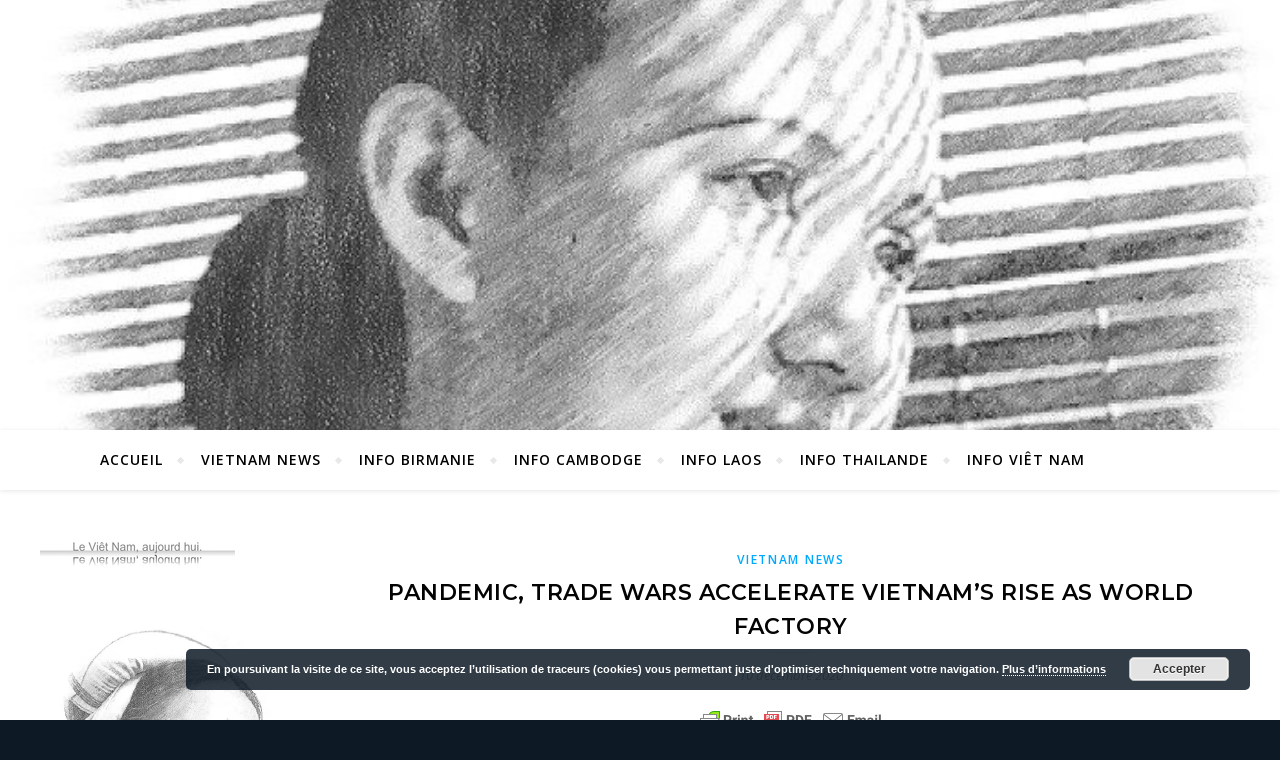

--- FILE ---
content_type: text/html; charset=UTF-8
request_url: https://vietnam-aujourdhui.info/2020/12/10/pandemic-trade-wars-accelerate-vietnams-rise-as-world-factory/
body_size: 18020
content:
<!DOCTYPE html>
<html lang="fr-FR">
<head>
	<meta charset="UTF-8">
	<meta name="viewport" content="width=device-width, initial-scale=1.0" />
	<link rel="profile" href="http://gmpg.org/xfn/11">

<title>Pandemic, trade wars accelerate Vietnam&rsquo;s rise as world factory &#8211; Le Viêt Nam, aujourd&#039;hui</title>
<meta name='robots' content='max-image-preview:large' />
	<style>img:is([sizes="auto" i], [sizes^="auto," i]) { contain-intrinsic-size: 3000px 1500px }</style>
	<link rel='dns-prefetch' href='//stats.wp.com' />
<link rel='dns-prefetch' href='//fonts.googleapis.com' />
<link rel='preconnect' href='//i0.wp.com' />
<link rel='preconnect' href='//c0.wp.com' />
<link rel="alternate" type="application/rss+xml" title="Le Viêt Nam, aujourd&#039;hui &raquo; Flux" href="https://vietnam-aujourdhui.info/feed/" />
<link rel="alternate" type="application/rss+xml" title="Le Viêt Nam, aujourd&#039;hui &raquo; Flux des commentaires" href="https://vietnam-aujourdhui.info/comments/feed/" />
<script type="text/javascript">
/* <![CDATA[ */
window._wpemojiSettings = {"baseUrl":"https:\/\/s.w.org\/images\/core\/emoji\/16.0.1\/72x72\/","ext":".png","svgUrl":"https:\/\/s.w.org\/images\/core\/emoji\/16.0.1\/svg\/","svgExt":".svg","source":{"concatemoji":"https:\/\/vietnam-aujourdhui.info\/wp-includes\/js\/wp-emoji-release.min.js?ver=6.8.3"}};
/*! This file is auto-generated */
!function(s,n){var o,i,e;function c(e){try{var t={supportTests:e,timestamp:(new Date).valueOf()};sessionStorage.setItem(o,JSON.stringify(t))}catch(e){}}function p(e,t,n){e.clearRect(0,0,e.canvas.width,e.canvas.height),e.fillText(t,0,0);var t=new Uint32Array(e.getImageData(0,0,e.canvas.width,e.canvas.height).data),a=(e.clearRect(0,0,e.canvas.width,e.canvas.height),e.fillText(n,0,0),new Uint32Array(e.getImageData(0,0,e.canvas.width,e.canvas.height).data));return t.every(function(e,t){return e===a[t]})}function u(e,t){e.clearRect(0,0,e.canvas.width,e.canvas.height),e.fillText(t,0,0);for(var n=e.getImageData(16,16,1,1),a=0;a<n.data.length;a++)if(0!==n.data[a])return!1;return!0}function f(e,t,n,a){switch(t){case"flag":return n(e,"\ud83c\udff3\ufe0f\u200d\u26a7\ufe0f","\ud83c\udff3\ufe0f\u200b\u26a7\ufe0f")?!1:!n(e,"\ud83c\udde8\ud83c\uddf6","\ud83c\udde8\u200b\ud83c\uddf6")&&!n(e,"\ud83c\udff4\udb40\udc67\udb40\udc62\udb40\udc65\udb40\udc6e\udb40\udc67\udb40\udc7f","\ud83c\udff4\u200b\udb40\udc67\u200b\udb40\udc62\u200b\udb40\udc65\u200b\udb40\udc6e\u200b\udb40\udc67\u200b\udb40\udc7f");case"emoji":return!a(e,"\ud83e\udedf")}return!1}function g(e,t,n,a){var r="undefined"!=typeof WorkerGlobalScope&&self instanceof WorkerGlobalScope?new OffscreenCanvas(300,150):s.createElement("canvas"),o=r.getContext("2d",{willReadFrequently:!0}),i=(o.textBaseline="top",o.font="600 32px Arial",{});return e.forEach(function(e){i[e]=t(o,e,n,a)}),i}function t(e){var t=s.createElement("script");t.src=e,t.defer=!0,s.head.appendChild(t)}"undefined"!=typeof Promise&&(o="wpEmojiSettingsSupports",i=["flag","emoji"],n.supports={everything:!0,everythingExceptFlag:!0},e=new Promise(function(e){s.addEventListener("DOMContentLoaded",e,{once:!0})}),new Promise(function(t){var n=function(){try{var e=JSON.parse(sessionStorage.getItem(o));if("object"==typeof e&&"number"==typeof e.timestamp&&(new Date).valueOf()<e.timestamp+604800&&"object"==typeof e.supportTests)return e.supportTests}catch(e){}return null}();if(!n){if("undefined"!=typeof Worker&&"undefined"!=typeof OffscreenCanvas&&"undefined"!=typeof URL&&URL.createObjectURL&&"undefined"!=typeof Blob)try{var e="postMessage("+g.toString()+"("+[JSON.stringify(i),f.toString(),p.toString(),u.toString()].join(",")+"));",a=new Blob([e],{type:"text/javascript"}),r=new Worker(URL.createObjectURL(a),{name:"wpTestEmojiSupports"});return void(r.onmessage=function(e){c(n=e.data),r.terminate(),t(n)})}catch(e){}c(n=g(i,f,p,u))}t(n)}).then(function(e){for(var t in e)n.supports[t]=e[t],n.supports.everything=n.supports.everything&&n.supports[t],"flag"!==t&&(n.supports.everythingExceptFlag=n.supports.everythingExceptFlag&&n.supports[t]);n.supports.everythingExceptFlag=n.supports.everythingExceptFlag&&!n.supports.flag,n.DOMReady=!1,n.readyCallback=function(){n.DOMReady=!0}}).then(function(){return e}).then(function(){var e;n.supports.everything||(n.readyCallback(),(e=n.source||{}).concatemoji?t(e.concatemoji):e.wpemoji&&e.twemoji&&(t(e.twemoji),t(e.wpemoji)))}))}((window,document),window._wpemojiSettings);
/* ]]> */
</script>
<style id='wp-emoji-styles-inline-css' type='text/css'>

	img.wp-smiley, img.emoji {
		display: inline !important;
		border: none !important;
		box-shadow: none !important;
		height: 1em !important;
		width: 1em !important;
		margin: 0 0.07em !important;
		vertical-align: -0.1em !important;
		background: none !important;
		padding: 0 !important;
	}
</style>
<link rel='stylesheet' id='wp-block-library-css' href='https://c0.wp.com/c/6.8.3/wp-includes/css/dist/block-library/style.min.css' type='text/css' media='all' />
<style id='classic-theme-styles-inline-css' type='text/css'>
/*! This file is auto-generated */
.wp-block-button__link{color:#fff;background-color:#32373c;border-radius:9999px;box-shadow:none;text-decoration:none;padding:calc(.667em + 2px) calc(1.333em + 2px);font-size:1.125em}.wp-block-file__button{background:#32373c;color:#fff;text-decoration:none}
</style>
<link rel='stylesheet' id='mediaelement-css' href='https://c0.wp.com/c/6.8.3/wp-includes/js/mediaelement/mediaelementplayer-legacy.min.css' type='text/css' media='all' />
<link rel='stylesheet' id='wp-mediaelement-css' href='https://c0.wp.com/c/6.8.3/wp-includes/js/mediaelement/wp-mediaelement.min.css' type='text/css' media='all' />
<style id='jetpack-sharing-buttons-style-inline-css' type='text/css'>
.jetpack-sharing-buttons__services-list{display:flex;flex-direction:row;flex-wrap:wrap;gap:0;list-style-type:none;margin:5px;padding:0}.jetpack-sharing-buttons__services-list.has-small-icon-size{font-size:12px}.jetpack-sharing-buttons__services-list.has-normal-icon-size{font-size:16px}.jetpack-sharing-buttons__services-list.has-large-icon-size{font-size:24px}.jetpack-sharing-buttons__services-list.has-huge-icon-size{font-size:36px}@media print{.jetpack-sharing-buttons__services-list{display:none!important}}.editor-styles-wrapper .wp-block-jetpack-sharing-buttons{gap:0;padding-inline-start:0}ul.jetpack-sharing-buttons__services-list.has-background{padding:1.25em 2.375em}
</style>
<style id='global-styles-inline-css' type='text/css'>
:root{--wp--preset--aspect-ratio--square: 1;--wp--preset--aspect-ratio--4-3: 4/3;--wp--preset--aspect-ratio--3-4: 3/4;--wp--preset--aspect-ratio--3-2: 3/2;--wp--preset--aspect-ratio--2-3: 2/3;--wp--preset--aspect-ratio--16-9: 16/9;--wp--preset--aspect-ratio--9-16: 9/16;--wp--preset--color--black: #000000;--wp--preset--color--cyan-bluish-gray: #abb8c3;--wp--preset--color--white: #ffffff;--wp--preset--color--pale-pink: #f78da7;--wp--preset--color--vivid-red: #cf2e2e;--wp--preset--color--luminous-vivid-orange: #ff6900;--wp--preset--color--luminous-vivid-amber: #fcb900;--wp--preset--color--light-green-cyan: #7bdcb5;--wp--preset--color--vivid-green-cyan: #00d084;--wp--preset--color--pale-cyan-blue: #8ed1fc;--wp--preset--color--vivid-cyan-blue: #0693e3;--wp--preset--color--vivid-purple: #9b51e0;--wp--preset--gradient--vivid-cyan-blue-to-vivid-purple: linear-gradient(135deg,rgba(6,147,227,1) 0%,rgb(155,81,224) 100%);--wp--preset--gradient--light-green-cyan-to-vivid-green-cyan: linear-gradient(135deg,rgb(122,220,180) 0%,rgb(0,208,130) 100%);--wp--preset--gradient--luminous-vivid-amber-to-luminous-vivid-orange: linear-gradient(135deg,rgba(252,185,0,1) 0%,rgba(255,105,0,1) 100%);--wp--preset--gradient--luminous-vivid-orange-to-vivid-red: linear-gradient(135deg,rgba(255,105,0,1) 0%,rgb(207,46,46) 100%);--wp--preset--gradient--very-light-gray-to-cyan-bluish-gray: linear-gradient(135deg,rgb(238,238,238) 0%,rgb(169,184,195) 100%);--wp--preset--gradient--cool-to-warm-spectrum: linear-gradient(135deg,rgb(74,234,220) 0%,rgb(151,120,209) 20%,rgb(207,42,186) 40%,rgb(238,44,130) 60%,rgb(251,105,98) 80%,rgb(254,248,76) 100%);--wp--preset--gradient--blush-light-purple: linear-gradient(135deg,rgb(255,206,236) 0%,rgb(152,150,240) 100%);--wp--preset--gradient--blush-bordeaux: linear-gradient(135deg,rgb(254,205,165) 0%,rgb(254,45,45) 50%,rgb(107,0,62) 100%);--wp--preset--gradient--luminous-dusk: linear-gradient(135deg,rgb(255,203,112) 0%,rgb(199,81,192) 50%,rgb(65,88,208) 100%);--wp--preset--gradient--pale-ocean: linear-gradient(135deg,rgb(255,245,203) 0%,rgb(182,227,212) 50%,rgb(51,167,181) 100%);--wp--preset--gradient--electric-grass: linear-gradient(135deg,rgb(202,248,128) 0%,rgb(113,206,126) 100%);--wp--preset--gradient--midnight: linear-gradient(135deg,rgb(2,3,129) 0%,rgb(40,116,252) 100%);--wp--preset--font-size--small: 13px;--wp--preset--font-size--medium: 20px;--wp--preset--font-size--large: 36px;--wp--preset--font-size--x-large: 42px;--wp--preset--spacing--20: 0.44rem;--wp--preset--spacing--30: 0.67rem;--wp--preset--spacing--40: 1rem;--wp--preset--spacing--50: 1.5rem;--wp--preset--spacing--60: 2.25rem;--wp--preset--spacing--70: 3.38rem;--wp--preset--spacing--80: 5.06rem;--wp--preset--shadow--natural: 6px 6px 9px rgba(0, 0, 0, 0.2);--wp--preset--shadow--deep: 12px 12px 50px rgba(0, 0, 0, 0.4);--wp--preset--shadow--sharp: 6px 6px 0px rgba(0, 0, 0, 0.2);--wp--preset--shadow--outlined: 6px 6px 0px -3px rgba(255, 255, 255, 1), 6px 6px rgba(0, 0, 0, 1);--wp--preset--shadow--crisp: 6px 6px 0px rgba(0, 0, 0, 1);}:where(.is-layout-flex){gap: 0.5em;}:where(.is-layout-grid){gap: 0.5em;}body .is-layout-flex{display: flex;}.is-layout-flex{flex-wrap: wrap;align-items: center;}.is-layout-flex > :is(*, div){margin: 0;}body .is-layout-grid{display: grid;}.is-layout-grid > :is(*, div){margin: 0;}:where(.wp-block-columns.is-layout-flex){gap: 2em;}:where(.wp-block-columns.is-layout-grid){gap: 2em;}:where(.wp-block-post-template.is-layout-flex){gap: 1.25em;}:where(.wp-block-post-template.is-layout-grid){gap: 1.25em;}.has-black-color{color: var(--wp--preset--color--black) !important;}.has-cyan-bluish-gray-color{color: var(--wp--preset--color--cyan-bluish-gray) !important;}.has-white-color{color: var(--wp--preset--color--white) !important;}.has-pale-pink-color{color: var(--wp--preset--color--pale-pink) !important;}.has-vivid-red-color{color: var(--wp--preset--color--vivid-red) !important;}.has-luminous-vivid-orange-color{color: var(--wp--preset--color--luminous-vivid-orange) !important;}.has-luminous-vivid-amber-color{color: var(--wp--preset--color--luminous-vivid-amber) !important;}.has-light-green-cyan-color{color: var(--wp--preset--color--light-green-cyan) !important;}.has-vivid-green-cyan-color{color: var(--wp--preset--color--vivid-green-cyan) !important;}.has-pale-cyan-blue-color{color: var(--wp--preset--color--pale-cyan-blue) !important;}.has-vivid-cyan-blue-color{color: var(--wp--preset--color--vivid-cyan-blue) !important;}.has-vivid-purple-color{color: var(--wp--preset--color--vivid-purple) !important;}.has-black-background-color{background-color: var(--wp--preset--color--black) !important;}.has-cyan-bluish-gray-background-color{background-color: var(--wp--preset--color--cyan-bluish-gray) !important;}.has-white-background-color{background-color: var(--wp--preset--color--white) !important;}.has-pale-pink-background-color{background-color: var(--wp--preset--color--pale-pink) !important;}.has-vivid-red-background-color{background-color: var(--wp--preset--color--vivid-red) !important;}.has-luminous-vivid-orange-background-color{background-color: var(--wp--preset--color--luminous-vivid-orange) !important;}.has-luminous-vivid-amber-background-color{background-color: var(--wp--preset--color--luminous-vivid-amber) !important;}.has-light-green-cyan-background-color{background-color: var(--wp--preset--color--light-green-cyan) !important;}.has-vivid-green-cyan-background-color{background-color: var(--wp--preset--color--vivid-green-cyan) !important;}.has-pale-cyan-blue-background-color{background-color: var(--wp--preset--color--pale-cyan-blue) !important;}.has-vivid-cyan-blue-background-color{background-color: var(--wp--preset--color--vivid-cyan-blue) !important;}.has-vivid-purple-background-color{background-color: var(--wp--preset--color--vivid-purple) !important;}.has-black-border-color{border-color: var(--wp--preset--color--black) !important;}.has-cyan-bluish-gray-border-color{border-color: var(--wp--preset--color--cyan-bluish-gray) !important;}.has-white-border-color{border-color: var(--wp--preset--color--white) !important;}.has-pale-pink-border-color{border-color: var(--wp--preset--color--pale-pink) !important;}.has-vivid-red-border-color{border-color: var(--wp--preset--color--vivid-red) !important;}.has-luminous-vivid-orange-border-color{border-color: var(--wp--preset--color--luminous-vivid-orange) !important;}.has-luminous-vivid-amber-border-color{border-color: var(--wp--preset--color--luminous-vivid-amber) !important;}.has-light-green-cyan-border-color{border-color: var(--wp--preset--color--light-green-cyan) !important;}.has-vivid-green-cyan-border-color{border-color: var(--wp--preset--color--vivid-green-cyan) !important;}.has-pale-cyan-blue-border-color{border-color: var(--wp--preset--color--pale-cyan-blue) !important;}.has-vivid-cyan-blue-border-color{border-color: var(--wp--preset--color--vivid-cyan-blue) !important;}.has-vivid-purple-border-color{border-color: var(--wp--preset--color--vivid-purple) !important;}.has-vivid-cyan-blue-to-vivid-purple-gradient-background{background: var(--wp--preset--gradient--vivid-cyan-blue-to-vivid-purple) !important;}.has-light-green-cyan-to-vivid-green-cyan-gradient-background{background: var(--wp--preset--gradient--light-green-cyan-to-vivid-green-cyan) !important;}.has-luminous-vivid-amber-to-luminous-vivid-orange-gradient-background{background: var(--wp--preset--gradient--luminous-vivid-amber-to-luminous-vivid-orange) !important;}.has-luminous-vivid-orange-to-vivid-red-gradient-background{background: var(--wp--preset--gradient--luminous-vivid-orange-to-vivid-red) !important;}.has-very-light-gray-to-cyan-bluish-gray-gradient-background{background: var(--wp--preset--gradient--very-light-gray-to-cyan-bluish-gray) !important;}.has-cool-to-warm-spectrum-gradient-background{background: var(--wp--preset--gradient--cool-to-warm-spectrum) !important;}.has-blush-light-purple-gradient-background{background: var(--wp--preset--gradient--blush-light-purple) !important;}.has-blush-bordeaux-gradient-background{background: var(--wp--preset--gradient--blush-bordeaux) !important;}.has-luminous-dusk-gradient-background{background: var(--wp--preset--gradient--luminous-dusk) !important;}.has-pale-ocean-gradient-background{background: var(--wp--preset--gradient--pale-ocean) !important;}.has-electric-grass-gradient-background{background: var(--wp--preset--gradient--electric-grass) !important;}.has-midnight-gradient-background{background: var(--wp--preset--gradient--midnight) !important;}.has-small-font-size{font-size: var(--wp--preset--font-size--small) !important;}.has-medium-font-size{font-size: var(--wp--preset--font-size--medium) !important;}.has-large-font-size{font-size: var(--wp--preset--font-size--large) !important;}.has-x-large-font-size{font-size: var(--wp--preset--font-size--x-large) !important;}
:where(.wp-block-post-template.is-layout-flex){gap: 1.25em;}:where(.wp-block-post-template.is-layout-grid){gap: 1.25em;}
:where(.wp-block-columns.is-layout-flex){gap: 2em;}:where(.wp-block-columns.is-layout-grid){gap: 2em;}
:root :where(.wp-block-pullquote){font-size: 1.5em;line-height: 1.6;}
</style>
<link rel='stylesheet' id='gallery-photo-gallery-css' href='https://vietnam-aujourdhui.info/wp-content/plugins/gallery-photo-gallery/public/css/gallery-photo-gallery-public.css?ver=6.4.9' type='text/css' media='all' />
<link rel='stylesheet' id='qrc-css-css' href='https://vietnam-aujourdhui.info/wp-content/plugins/qr-code-composer/public/css/qrc.css?ver=1764517838' type='text/css' media='all' />
<link rel='stylesheet' id='weather-atlas-public-css' href='https://vietnam-aujourdhui.info/wp-content/plugins/weather-atlas/public/css/weather-atlas-public.min.css?ver=3.0.4' type='text/css' media='all' />
<link rel='stylesheet' id='weather-icons-css' href='https://vietnam-aujourdhui.info/wp-content/plugins/weather-atlas/public/font/weather-icons/weather-icons.min.css?ver=3.0.4' type='text/css' media='all' />
<link rel='stylesheet' id='wpb-google-fonts-css' href='//fonts.googleapis.com/css?family=Open+Sans&#038;ver=6.8.3' type='text/css' media='all' />
<link rel='stylesheet' id='ivory-search-styles-css' href='https://vietnam-aujourdhui.info/wp-content/plugins/add-search-to-menu/public/css/ivory-search.min.css?ver=5.5.12' type='text/css' media='all' />
<link rel='stylesheet' id='bard-style-css' href='https://vietnam-aujourdhui.info/wp-content/themes/bard/style.css?ver=1.4.9.8' type='text/css' media='all' />
<link rel='stylesheet' id='fontawesome-css' href='https://vietnam-aujourdhui.info/wp-content/themes/bard/assets/css/fontawesome/all.min.css?ver=6.8.3' type='text/css' media='all' />
<link rel='stylesheet' id='fontello-css' href='https://vietnam-aujourdhui.info/wp-content/themes/bard/assets/css/fontello.css?ver=6.8.3' type='text/css' media='all' />
<link rel='stylesheet' id='slick-css' href='https://vietnam-aujourdhui.info/wp-content/themes/bard/assets/css/slick.css?ver=6.8.3' type='text/css' media='all' />
<link rel='stylesheet' id='scrollbar-css' href='https://vietnam-aujourdhui.info/wp-content/themes/bard/assets/css/perfect-scrollbar.css?ver=6.8.3' type='text/css' media='all' />
<link rel='stylesheet' id='bard-woocommerce-css' href='https://vietnam-aujourdhui.info/wp-content/themes/bard/assets/css/woocommerce.css?ver=6.8.3' type='text/css' media='all' />
<link rel='stylesheet' id='bard-responsive-css' href='https://vietnam-aujourdhui.info/wp-content/themes/bard/assets/css/responsive.css?ver=6.8.3' type='text/css' media='all' />
<link rel='stylesheet' id='bard-montserratr-font-css' href='//fonts.googleapis.com/css?family=Montserrat%3A300%2C300i%2C400%2C400i%2C500%2C500i%2C600%2C600i%2C700%2C700i&#038;ver=1.0.0' type='text/css' media='all' />
<link rel='stylesheet' id='bard-opensans-font-css' href='//fonts.googleapis.com/css?family=Open+Sans%3A400%2C400i%2C600%2C600i%2C700%2C700i&#038;ver=1.0.0' type='text/css' media='all' />
<link rel='stylesheet' id='bard-arizonia-font-css' href='//fonts.googleapis.com/css?family=Arizonia%3A300%2C300i%2C400%2C400i%2C500%2C500i%2C600%2C600i%2C700%2C700i&#038;ver=1.0.0' type='text/css' media='all' />
<script type="text/javascript" src="https://c0.wp.com/c/6.8.3/wp-includes/js/jquery/jquery.min.js" id="jquery-core-js"></script>
<script type="text/javascript" src="https://c0.wp.com/c/6.8.3/wp-includes/js/jquery/jquery-migrate.min.js" id="jquery-migrate-js"></script>
<link rel="https://api.w.org/" href="https://vietnam-aujourdhui.info/wp-json/" /><link rel="alternate" title="JSON" type="application/json" href="https://vietnam-aujourdhui.info/wp-json/wp/v2/posts/5895" /><link rel="EditURI" type="application/rsd+xml" title="RSD" href="https://vietnam-aujourdhui.info/xmlrpc.php?rsd" />
<meta name="generator" content="WordPress 6.8.3" />
<link rel="canonical" href="https://vietnam-aujourdhui.info/2020/12/10/pandemic-trade-wars-accelerate-vietnams-rise-as-world-factory/" />
<link rel='shortlink' href='https://wp.me/pbHmDp-1x5' />
<link rel="alternate" title="oEmbed (JSON)" type="application/json+oembed" href="https://vietnam-aujourdhui.info/wp-json/oembed/1.0/embed?url=https%3A%2F%2Fvietnam-aujourdhui.info%2F2020%2F12%2F10%2Fpandemic-trade-wars-accelerate-vietnams-rise-as-world-factory%2F" />
<link rel="alternate" title="oEmbed (XML)" type="text/xml+oembed" href="https://vietnam-aujourdhui.info/wp-json/oembed/1.0/embed?url=https%3A%2F%2Fvietnam-aujourdhui.info%2F2020%2F12%2F10%2Fpandemic-trade-wars-accelerate-vietnams-rise-as-world-factory%2F&#038;format=xml" />
        <style type="text/css" id="pf-main-css">
            
				@media screen {
					.printfriendly {
						z-index: 1000; position: relative
					}
					.printfriendly a, .printfriendly a:link, .printfriendly a:visited, .printfriendly a:hover, .printfriendly a:active {
						font-weight: 600;
						cursor: pointer;
						text-decoration: none;
						border: none;
						-webkit-box-shadow: none;
						-moz-box-shadow: none;
						box-shadow: none;
						outline:none;
						font-size: 14px !important;
						color: #3AAA11 !important;
					}
					.printfriendly.pf-alignleft {
						float: left;
					}
					.printfriendly.pf-alignright {
						float: right;
					}
					.printfriendly.pf-aligncenter {
						justify-content: center;
						display: flex; align-items: center;
					}
				}

				.pf-button-img {
					border: none;
					-webkit-box-shadow: none;
					-moz-box-shadow: none;
					box-shadow: none;
					padding: 0;
					margin: 0;
					display: inline;
					vertical-align: middle;
				}

				img.pf-button-img + .pf-button-text {
					margin-left: 6px;
				}

				@media print {
					.printfriendly {
						display: none;
					}
				}
				        </style>

            
        <style type="text/css" id="pf-excerpt-styles">
          .pf-button.pf-button-excerpt {
              display: none;
           }
        </style>

            	<style>img#wpstats{display:none}</style>
		<style id="bard_dynamic_css">#top-bar {background-color: #ffffff;}#top-bar a {color: #000000;}#top-bar a:hover,#top-bar li.current-menu-item > a,#top-bar li.current-menu-ancestor > a,#top-bar .sub-menu li.current-menu-item > a,#top-bar .sub-menu li.current-menu-ancestor> a {color: #00a9ff;}#top-menu .sub-menu,#top-menu .sub-menu a {background-color: #ffffff;border-color: rgba(0,0,0, 0.05);}.header-logo a,.site-description,.header-socials-icon {color: #111111;}.site-description:before,.site-description:after {background: #111111;}.header-logo a:hover,.header-socials-icon:hover {color: #ffffff;}.entry-header {background-color: #ffffff;}#main-nav {background-color: #ffffff;box-shadow: 0px 1px 5px rgba(0,0,0, 0.1);}#main-nav a,#main-nav i,#main-nav #s {color: #000000;}.main-nav-sidebar div span,.sidebar-alt-close-btn span,.btn-tooltip {background-color: #000000;}.btn-tooltip:before {border-top-color: #000000;}#main-nav a:hover,#main-nav i:hover,#main-nav li.current-menu-item > a,#main-nav li.current-menu-ancestor > a,#main-nav .sub-menu li.current-menu-item > a,#main-nav .sub-menu li.current-menu-ancestor > a {color: #00a9ff;}.main-nav-sidebar:hover div span {background-color: #00a9ff;}#main-menu .sub-menu,#main-menu .sub-menu a {background-color: #ffffff;border-color: rgba(0,0,0, 0.05);}#main-nav #s {background-color: #ffffff;}#main-nav #s::-webkit-input-placeholder { /* Chrome/Opera/Safari */color: rgba(0,0,0, 0.7);}#main-nav #s::-moz-placeholder { /* Firefox 19+ */color: rgba(0,0,0, 0.7);}#main-nav #s:-ms-input-placeholder { /* IE 10+ */color: rgba(0,0,0, 0.7);}#main-nav #s:-moz-placeholder { /* Firefox 18- */color: rgba(0,0,0, 0.7);}/* Background */.sidebar-alt,.main-content,.featured-slider-area,#featured-links,.page-content select,.page-content input,.page-content textarea {background-color: #ffffff;}.featured-link .cv-inner {border-color: rgba(255,255,255, 0.4);}.featured-link:hover .cv-inner {border-color: rgba(255,255,255, 0.8);}#featured-links h6 {background-color: #ffffff;color: #000000;}/* Text */.page-content,.page-content select,.page-content input,.page-content textarea,.page-content .post-author a,.page-content .bard-widget a,.page-content .comment-author {color: #464646;}/* Title */.page-content h1,.page-content h2,.page-content h3,.page-content h4,.page-content h5,.page-content h6,.page-content .post-title a,.page-content .post-author a,.page-content .author-description h3 a,.page-content .related-posts h5 a,.page-content .blog-pagination .previous-page a,.page-content .blog-pagination .next-page a,blockquote,.page-content .post-share a,.page-content .read-more a {color: #030303;}.widget_wysija .widget-title h4:after {background-color: #030303;}.page-content .read-more a:hover,.page-content .post-title a:hover {color: rgba(3,3,3, 0.75);}/* Meta */.page-content .post-author,.page-content .post-comments,.page-content .post-date,.page-content .post-meta,.page-content .post-meta a,.page-content .related-post-date,.page-content .comment-meta a,.page-content .author-share a,.page-content .post-tags a,.page-content .tagcloud a,.widget_categories li,.widget_archive li,.ahse-subscribe-box p,.rpwwt-post-author,.rpwwt-post-categories,.rpwwt-post-date,.rpwwt-post-comments-number,.copyright-info,#page-footer .copyright-info a,.footer-menu-container,#page-footer .footer-menu-container a,.single-navigation span,.comment-notes {color: #a1a1a1;}.page-content input::-webkit-input-placeholder { /* Chrome/Opera/Safari */color: #a1a1a1;}.page-content input::-moz-placeholder { /* Firefox 19+ */color: #a1a1a1;}.page-content input:-ms-input-placeholder { /* IE 10+ */color: #a1a1a1;}.page-content input:-moz-placeholder { /* Firefox 18- */color: #a1a1a1;}/* Accent */a,.post-categories,#page-wrap .bard-widget.widget_text a,.scrolltop,.required {color: #00a9ff;}/* Disable TMP.page-content .elementor a,.page-content .elementor a:hover {color: inherit;}*/.ps-container > .ps-scrollbar-y-rail > .ps-scrollbar-y,.read-more a:after {background: #00a9ff;}a:hover,.scrolltop:hover {color: rgba(0,169,255, 0.8);}blockquote {border-color: #00a9ff;}.widget-title h4 {border-top-color: #00a9ff;}/* Selection */::-moz-selection {color: #ffffff;background: #00a9ff;}::selection {color: #ffffff;background: #00a9ff;}/* Border */.page-content .post-footer,.blog-list-style,.page-content .author-description,.page-content .related-posts,.page-content .entry-comments,.page-content .bard-widget li,.page-content #wp-calendar,.page-content #wp-calendar caption,.page-content #wp-calendar tbody td,.page-content .widget_nav_menu li a,.page-content .tagcloud a,.page-content select,.page-content input,.page-content textarea,.post-tags a,.gallery-caption,.wp-caption-text,table tr,table th,table td,pre,.single-navigation {border-color: #e8e8e8;}#main-menu > li:after,.border-divider,hr {background-color: #e8e8e8;}/* Buttons */.widget_search .svg-fa-wrap,.widget_search #searchsubmit,.wp-block-search button,.page-content .submit,.page-content .blog-pagination.numeric a,.page-content .post-password-form input[type="submit"],.page-content .wpcf7 [type="submit"] {color: #ffffff;background-color: #333333;}.page-content .submit:hover,.page-content .blog-pagination.numeric a:hover,.page-content .blog-pagination.numeric span,.page-content .bard-subscribe-box input[type="submit"],.page-content .widget_wysija input[type="submit"],.page-content .post-password-form input[type="submit"]:hover,.page-content .wpcf7 [type="submit"]:hover {color: #ffffff;background-color: #00a9ff;}/* Image Overlay */.image-overlay,#infscr-loading,.page-content h4.image-overlay {color: #ffffff;background-color: rgba(73,73,73, 0.2);}.image-overlay a,.post-slider .prev-arrow,.post-slider .next-arrow,.page-content .image-overlay a,#featured-slider .slider-dots {color: #ffffff;}.slide-caption {background: rgba(255,255,255, 0.95);}#featured-slider .prev-arrow,#featured-slider .next-arrow,#featured-slider .slick-active,.slider-title:after {background: #ffffff;}.footer-socials,.footer-widgets {background: #ffffff;}.instagram-title {background: rgba(255,255,255, 0.85);}#page-footer,#page-footer a,#page-footer select,#page-footer input,#page-footer textarea {color: #222222;}#page-footer #s::-webkit-input-placeholder { /* Chrome/Opera/Safari */color: #222222;}#page-footer #s::-moz-placeholder { /* Firefox 19+ */color: #222222;}#page-footer #s:-ms-input-placeholder { /* IE 10+ */color: #222222;}#page-footer #s:-moz-placeholder { /* Firefox 18- */color: #222222;}/* Title */#page-footer h1,#page-footer h2,#page-footer h3,#page-footer h4,#page-footer h5,#page-footer h6,#page-footer .footer-socials a{color: #111111;}#page-footer a:hover {color: #00a9ff;}/* Border */#page-footer a,#page-footer .bard-widget li,#page-footer #wp-calendar,#page-footer #wp-calendar caption,#page-footer #wp-calendar tbody td,#page-footer .widget_nav_menu li a,#page-footer select,#page-footer input,#page-footer textarea,#page-footer .widget-title h4:before,#page-footer .widget-title h4:after,.alt-widget-title,.footer-widgets {border-color: #e8e8e8;}.sticky,.footer-copyright,.bard-widget.widget_wysija {background-color: #f6f6f6;}.bard-preloader-wrap {background-color: #ffffff;}.boxed-wrapper {max-width: 1160px;}.sidebar-alt {max-width: 340px;left: -340px; padding: 85px 35px 0px;}.sidebar-left,.sidebar-right {width: 302px;}.main-container {width: calc(100% - 302px);width: -webkit-calc(100% - 302px);}#top-bar > div,#main-nav > div,#featured-links,.main-content,.page-footer-inner,.featured-slider-area.boxed-wrapper {padding-left: 40px;padding-right: 40px;}.bard-instagram-widget #sb_instagram {max-width: none !important;}.bard-instagram-widget #sbi_images {display: -webkit-box;display: -ms-flexbox;display: flex;}.bard-instagram-widget #sbi_images .sbi_photo {height: auto !important;}.bard-instagram-widget #sbi_images .sbi_photo img {display: block !important;}.bard-widget #sbi_images .sbi_photo {height: auto !important;}.bard-widget #sbi_images .sbi_photo img {display: block !important;}@media screen and ( max-width: 979px ) {.top-bar-socials {float: none !important;}.top-bar-socials a {line-height: 40px !important;}}.entry-header {height: 450px;background-image: url(https://vietnam-aujourdhui.info/wp-content/uploads/2023/06/cropped-PhotoFunia-1687498319.jpg);background-size: cover;}.entry-header {background-position: center center;}.logo-img {max-width: 50000px;}.header-logo a:not(.logo-img),.site-description {display: none;}#main-nav {text-align: left;}.main-nav-buttons { float: left; margin-right: 20px;}.main-nav-icons { float: right; margin-left: 20px;}#main-menu {padding-left: 0 !important;}#featured-links .featured-link {margin-right: 25px;}#featured-links .featured-link:last-of-type {margin-right: 0;}#featured-links .featured-link {width: calc( (100% - -25px) / 0 - 1px);width: -webkit-calc( (100% - -25px) / 0- 1px);}.blog-grid > li {display: inline-block;vertical-align: top;margin-right: 32px;margin-bottom: 35px;}.blog-grid > li.blog-grid-style {width: calc((100% - 32px ) /2 - 1px);width: -webkit-calc((100% - 32px ) /2 - 1px);}@media screen and ( min-width: 979px ) {.blog-grid > .blog-list-style:nth-last-of-type(-n+1) {margin-bottom: 0;}.blog-grid > .blog-grid-style:nth-last-of-type(-n+2) { margin-bottom: 0;}}@media screen and ( max-width: 640px ) {.blog-grid > li:nth-last-of-type(-n+1) {margin-bottom: 0;}}.blog-grid > li:nth-of-type(2n+2) {margin-right: 0;}.sidebar-left {padding-right: 32px;}.blog-classic-style .post-content > p:first-of-type:first-letter,.single .post-content > p:not(.wp-block-tag-cloud):first-of-type:first-letter,article.page .post-content > p:first-child:first-letter {float: left;margin: 6px 9px 0 -1px;font-family: 'Montserrat';font-weight: normal;font-style: normal;font-size: 81px;line-height: 65px;text-align: center;text-transform: uppercase;}@-moz-document url-prefix() {.blog-classic-style .post-content > p:first-of-type:first-letter,.single .post-content > p:not(.wp-block-tag-cloud):first-of-type:first-letter,article.page .post-content > p:first-child:first-letter {margin-top: 10px !important;}}@media screen and ( max-width: 768px ) {#featured-links {display: none;}}@media screen and ( max-width: 640px ) {.related-posts {display: none;}}.header-logo a {font-family: 'Arizonia';}#top-menu li a {font-family: 'Open Sans';}#main-menu li a {font-family: 'Open Sans';}#mobile-menu li {font-family: 'Open Sans';}#top-menu li a,#main-menu li a,#mobile-menu li {text-transform: uppercase;}.footer-widgets .page-footer-inner > .bard-widget {width: 30%;margin-right: 5%;}.footer-widgets .page-footer-inner > .bard-widget:nth-child(3n+3) {margin-right: 0;}.footer-widgets .page-footer-inner > .bard-widget:nth-child(3n+4) {clear: both;}.woocommerce div.product .stock,.woocommerce div.product p.price,.woocommerce div.product span.price,.woocommerce ul.products li.product .price,.woocommerce-Reviews .woocommerce-review__author,.woocommerce form .form-row .required,.woocommerce form .form-row.woocommerce-invalid label,.woocommerce .page-content div.product .woocommerce-tabs ul.tabs li a {color: #464646;}.woocommerce a.remove:hover {color: #464646 !important;}.woocommerce a.remove,.woocommerce .product_meta,.page-content .woocommerce-breadcrumb,.page-content .woocommerce-review-link,.page-content .woocommerce-breadcrumb a,.page-content .woocommerce-MyAccount-navigation-link a,.woocommerce .woocommerce-info:before,.woocommerce .page-content .woocommerce-result-count,.woocommerce-page .page-content .woocommerce-result-count,.woocommerce-Reviews .woocommerce-review__published-date,.woocommerce .product_list_widget .quantity,.woocommerce .widget_products .amount,.woocommerce .widget_price_filter .price_slider_amount,.woocommerce .widget_recently_viewed_products .amount,.woocommerce .widget_top_rated_products .amount,.woocommerce .widget_recent_reviews .reviewer {color: #a1a1a1;}.woocommerce a.remove {color: #a1a1a1 !important;}p.demo_store,.woocommerce-store-notice,.woocommerce span.onsale { background-color: #00a9ff;}.woocommerce .star-rating::before,.woocommerce .star-rating span::before,.woocommerce .page-content ul.products li.product .button,.page-content .woocommerce ul.products li.product .button,.page-content .woocommerce-MyAccount-navigation-link.is-active a,.page-content .woocommerce-MyAccount-navigation-link a:hover,.woocommerce-message::before { color: #00a9ff;}.woocommerce form.login,.woocommerce form.register,.woocommerce-account fieldset,.woocommerce form.checkout_coupon,.woocommerce .woocommerce-info,.woocommerce .woocommerce-error,.woocommerce .woocommerce-message,.woocommerce .widget_shopping_cart .total,.woocommerce.widget_shopping_cart .total,.woocommerce-Reviews .comment_container,.woocommerce-cart #payment ul.payment_methods,#add_payment_method #payment ul.payment_methods,.woocommerce-checkout #payment ul.payment_methods,.woocommerce div.product .woocommerce-tabs ul.tabs::before,.woocommerce div.product .woocommerce-tabs ul.tabs::after,.woocommerce div.product .woocommerce-tabs ul.tabs li,.woocommerce .woocommerce-MyAccount-navigation-link,.select2-container--default .select2-selection--single {border-color: #e8e8e8;}.woocommerce-cart #payment,#add_payment_method #payment,.woocommerce-checkout #payment,.woocommerce .woocommerce-info,.woocommerce .woocommerce-error,.woocommerce .woocommerce-message,.woocommerce div.product .woocommerce-tabs ul.tabs li {background-color: rgba(232,232,232, 0.3);}.woocommerce-cart #payment div.payment_box::before,#add_payment_method #payment div.payment_box::before,.woocommerce-checkout #payment div.payment_box::before {border-color: rgba(232,232,232, 0.5);}.woocommerce-cart #payment div.payment_box,#add_payment_method #payment div.payment_box,.woocommerce-checkout #payment div.payment_box {background-color: rgba(232,232,232, 0.5);}.page-content .woocommerce input.button,.page-content .woocommerce a.button,.page-content .woocommerce a.button.alt,.page-content .woocommerce button.button.alt,.page-content .woocommerce input.button.alt,.page-content .woocommerce #respond input#submit.alt,.woocommerce .page-content .widget_product_search input[type="submit"],.woocommerce .page-content .woocommerce-message .button,.woocommerce .page-content a.button.alt,.woocommerce .page-content button.button.alt,.woocommerce .page-content #respond input#submit,.woocommerce .page-content .widget_price_filter .button,.woocommerce .page-content .woocommerce-message .button,.woocommerce-page .page-content .woocommerce-message .button {color: #ffffff;background-color: #333333;}.page-content .woocommerce input.button:hover,.page-content .woocommerce a.button:hover,.page-content .woocommerce a.button.alt:hover,.page-content .woocommerce button.button.alt:hover,.page-content .woocommerce input.button.alt:hover,.page-content .woocommerce #respond input#submit.alt:hover,.woocommerce .page-content .woocommerce-message .button:hover,.woocommerce .page-content a.button.alt:hover,.woocommerce .page-content button.button.alt:hover,.woocommerce .page-content #respond input#submit:hover,.woocommerce .page-content .widget_price_filter .button:hover,.woocommerce .page-content .woocommerce-message .button:hover,.woocommerce-page .page-content .woocommerce-message .button:hover {color: #ffffff;background-color: #00a9ff;}#loadFacebookG{width:35px;height:35px;display:block;position:relative;margin:auto}.facebook_blockG{background-color:#00a9ff;border:1px solid #00a9ff;float:left;height:25px;margin-left:2px;width:7px;opacity:.1;animation-name:bounceG;-o-animation-name:bounceG;-ms-animation-name:bounceG;-webkit-animation-name:bounceG;-moz-animation-name:bounceG;animation-duration:1.235s;-o-animation-duration:1.235s;-ms-animation-duration:1.235s;-webkit-animation-duration:1.235s;-moz-animation-duration:1.235s;animation-iteration-count:infinite;-o-animation-iteration-count:infinite;-ms-animation-iteration-count:infinite;-webkit-animation-iteration-count:infinite;-moz-animation-iteration-count:infinite;animation-direction:normal;-o-animation-direction:normal;-ms-animation-direction:normal;-webkit-animation-direction:normal;-moz-animation-direction:normal;transform:scale(0.7);-o-transform:scale(0.7);-ms-transform:scale(0.7);-webkit-transform:scale(0.7);-moz-transform:scale(0.7)}#blockG_1{animation-delay:.3695s;-o-animation-delay:.3695s;-ms-animation-delay:.3695s;-webkit-animation-delay:.3695s;-moz-animation-delay:.3695s}#blockG_2{animation-delay:.496s;-o-animation-delay:.496s;-ms-animation-delay:.496s;-webkit-animation-delay:.496s;-moz-animation-delay:.496s}#blockG_3{animation-delay:.6125s;-o-animation-delay:.6125s;-ms-animation-delay:.6125s;-webkit-animation-delay:.6125s;-moz-animation-delay:.6125s}@keyframes bounceG{0%{transform:scale(1.2);opacity:1}100%{transform:scale(0.7);opacity:.1}}@-o-keyframes bounceG{0%{-o-transform:scale(1.2);opacity:1}100%{-o-transform:scale(0.7);opacity:.1}}@-ms-keyframes bounceG{0%{-ms-transform:scale(1.2);opacity:1}100%{-ms-transform:scale(0.7);opacity:.1}}@-webkit-keyframes bounceG{0%{-webkit-transform:scale(1.2);opacity:1}100%{-webkit-transform:scale(0.7);opacity:.1}}@-moz-keyframes bounceG{0%{-moz-transform:scale(1.2);opacity:1}100%{-moz-transform:scale(0.7);opacity:.1}}</style><style type="text/css" id="custom-background-css">
body.custom-background { background-color: #0d1a26; }
</style>
	<link rel="icon" href="https://i0.wp.com/vietnam-aujourdhui.info/wp-content/uploads/2023/06/cropped-PhotoFunia-1687498580-1.jpg?fit=32%2C32&#038;ssl=1" sizes="32x32" />
<link rel="icon" href="https://i0.wp.com/vietnam-aujourdhui.info/wp-content/uploads/2023/06/cropped-PhotoFunia-1687498580-1.jpg?fit=192%2C192&#038;ssl=1" sizes="192x192" />
<link rel="apple-touch-icon" href="https://i0.wp.com/vietnam-aujourdhui.info/wp-content/uploads/2023/06/cropped-PhotoFunia-1687498580-1.jpg?fit=180%2C180&#038;ssl=1" />
<meta name="msapplication-TileImage" content="https://i0.wp.com/vietnam-aujourdhui.info/wp-content/uploads/2023/06/cropped-PhotoFunia-1687498580-1.jpg?fit=270%2C270&#038;ssl=1" />
			<style type="text/css">
					</style>
					<style type="text/css">
					</style>
					<style type="text/css">
					</style>
					<style type="text/css">
					</style>
					<style type="text/css">
					</style>
					<style type="text/css">
					</style>
					<style type="text/css">
					</style>
		</head>

<body class="wp-singular post-template-default single single-post postid-5895 single-format-standard custom-background wp-embed-responsive wp-theme-bard bard metaslider-plugin">
	
	<!-- Preloader -->
	
	<!-- Page Wrapper -->
	<div id="page-wrap">

		<!-- Boxed Wrapper -->
		<div id="page-header" >

		
	<div class="entry-header" data-parallax="" data-image="https://vietnam-aujourdhui.info/wp-content/uploads/2023/06/cropped-PhotoFunia-1687498319.jpg">
		<div class="cv-outer">
		<div class="cv-inner">

			<div class="header-logo">
				
									
										<a href="https://vietnam-aujourdhui.info/">Le Viêt Nam, aujourd&#039;hui</a>
					
								
								<p class="site-description">Réunion d’articles de presse sur l’actualité du Viêt Nam et des pays du Mékong.</p>
								
			</div>

			
	<div class="header-socials">

		
		
		
		
	</div>

	
		</div>
		</div>
	</div>

	
<div id="main-nav" class="clear-fix">

	<div class="boxed-wrapper">	
		
		<div class="main-nav-buttons">

			<!-- Alt Sidebar Icon -->
			
			<!-- Random Post Button -->			
						
		</div>

		<!-- Icons -->
		<div class="main-nav-icons">
					</div>


		<!-- Mobile Menu Button -->
		<span class="mobile-menu-btn">
			<i class="fas fa-chevron-down"></i>
		</span>

		<nav class="main-menu-container"><ul id="main-menu" class=""><li id="menu-item-79" class="menu-item menu-item-type-custom menu-item-object-custom menu-item-home menu-item-79"><a href="http://vietnam-aujourdhui.info">Accueil</a></li>
<li id="menu-item-137" class="menu-item menu-item-type-taxonomy menu-item-object-category current-post-ancestor current-menu-parent current-post-parent menu-item-137"><a href="https://vietnam-aujourdhui.info/category/vietnam-news/">Vietnam News</a></li>
<li id="menu-item-165" class="menu-item menu-item-type-taxonomy menu-item-object-category menu-item-165"><a href="https://vietnam-aujourdhui.info/category/infos-birmanie/">Info Birmanie</a></li>
<li id="menu-item-149" class="menu-item menu-item-type-taxonomy menu-item-object-category menu-item-149"><a href="https://vietnam-aujourdhui.info/category/infos-cambodge/">Info Cambodge</a></li>
<li id="menu-item-160" class="menu-item menu-item-type-taxonomy menu-item-object-category menu-item-160"><a href="https://vietnam-aujourdhui.info/category/infos-laos/">Info Laos</a></li>
<li id="menu-item-131" class="menu-item menu-item-type-taxonomy menu-item-object-category menu-item-131"><a href="https://vietnam-aujourdhui.info/category/infos-thailande/">Info Thailande</a></li>
<li id="menu-item-40" class="menu-item menu-item-type-taxonomy menu-item-object-category menu-item-40"><a href="https://vietnam-aujourdhui.info/category/infos-viet-nam/">Info Viêt Nam</a></li>
</ul></nav><nav class="mobile-menu-container"><ul id="mobile-menu" class=""><li class="menu-item menu-item-type-custom menu-item-object-custom menu-item-home menu-item-79"><a href="http://vietnam-aujourdhui.info">Accueil</a></li>
<li class="menu-item menu-item-type-taxonomy menu-item-object-category current-post-ancestor current-menu-parent current-post-parent menu-item-137"><a href="https://vietnam-aujourdhui.info/category/vietnam-news/">Vietnam News</a></li>
<li class="menu-item menu-item-type-taxonomy menu-item-object-category menu-item-165"><a href="https://vietnam-aujourdhui.info/category/infos-birmanie/">Info Birmanie</a></li>
<li class="menu-item menu-item-type-taxonomy menu-item-object-category menu-item-149"><a href="https://vietnam-aujourdhui.info/category/infos-cambodge/">Info Cambodge</a></li>
<li class="menu-item menu-item-type-taxonomy menu-item-object-category menu-item-160"><a href="https://vietnam-aujourdhui.info/category/infos-laos/">Info Laos</a></li>
<li class="menu-item menu-item-type-taxonomy menu-item-object-category menu-item-131"><a href="https://vietnam-aujourdhui.info/category/infos-thailande/">Info Thailande</a></li>
<li class="menu-item menu-item-type-taxonomy menu-item-object-category menu-item-40"><a href="https://vietnam-aujourdhui.info/category/infos-viet-nam/">Info Viêt Nam</a></li>
 </ul></nav>
	</div>

</div><!-- #main-nav -->


		</div><!-- .boxed-wrapper -->

		<!-- Page Content -->
		<div class="page-content">
			
			
<!-- Page Content -->
<div class="main-content clear-fix" data-sidebar-sticky="1">


	
<div class="sidebar-left-wrap">
	<aside class="sidebar-left">
		<div id="media_image-9" class="bard-widget widget_media_image"><img width="195" height="48" src="https://i0.wp.com/vietnam-aujourdhui.info/wp-content/uploads/2020/02/logoVNA.png?fit=195%2C48&amp;ssl=1" class="image wp-image-114  attachment-full size-full" alt="" style="max-width: 100%; height: auto;" decoding="async" /></div><div id="block-6" class="bard-widget widget_block widget_media_image">
<figure class="wp-block-image size-full"><img fetchpriority="high" width="523" height="700" src="https://vietnam-aujourdhui.info/wp-content/uploads/2023/06/PhotoFunia-1687498580-1.jpg" alt="" class="wp-image-20049" srcset="https://i0.wp.com/vietnam-aujourdhui.info/wp-content/uploads/2023/06/PhotoFunia-1687498580-1.jpg?w=523&amp;ssl=1 523w, https://i0.wp.com/vietnam-aujourdhui.info/wp-content/uploads/2023/06/PhotoFunia-1687498580-1.jpg?resize=224%2C300&amp;ssl=1 224w" sizes="(max-width: 523px) 100vw, 523px" /></figure>
</div><div id="block-8" class="bard-widget widget_block widget_search"><form role="search" method="get" action="https://vietnam-aujourdhui.info/" class="wp-block-search__button-outside wp-block-search__icon-button wp-block-search"    ><label class="wp-block-search__label" for="wp-block-search__input-1" >Rechercher</label><div class="wp-block-search__inside-wrapper " ><input class="wp-block-search__input" id="wp-block-search__input-1" placeholder="Recherche / Search " value="" type="search" name="s" required /><button aria-label="Rechercher" class="wp-block-search__button has-background has-very-light-gray-to-cyan-bluish-gray-gradient-background has-icon wp-element-button" type="submit" ><svg class="search-icon" viewBox="0 0 24 24" width="24" height="24">
					<path d="M13 5c-3.3 0-6 2.7-6 6 0 1.4.5 2.7 1.3 3.7l-3.8 3.8 1.1 1.1 3.8-3.8c1 .8 2.3 1.3 3.7 1.3 3.3 0 6-2.7 6-6S16.3 5 13 5zm0 10.5c-2.5 0-4.5-2-4.5-4.5s2-4.5 4.5-4.5 4.5 2 4.5 4.5-2 4.5-4.5 4.5z"></path>
				</svg></button></div></form></div><div id="tag_cloud-7" class="bard-widget widget_tag_cloud"><div class="widget-title"><h4>Mots-clés</h4></div><div class="tagcloud"><a href="https://vietnam-aujourdhui.info/tag/aviation/" class="tag-cloud-link tag-link-67 tag-link-position-1" style="font-size: 9.3333333333333pt;" aria-label="Aviation (328 éléments)">Aviation</a>
<a href="https://vietnam-aujourdhui.info/tag/birmanie/" class="tag-cloud-link tag-link-33 tag-link-position-2" style="font-size: 17.777777777778pt;" aria-label="Birmanie (1 915 éléments)">Birmanie</a>
<a href="https://vietnam-aujourdhui.info/tag/cambodge/" class="tag-cloud-link tag-link-21 tag-link-position-3" style="font-size: 17.222222222222pt;" aria-label="Cambodge (1 689 éléments)">Cambodge</a>
<a href="https://vietnam-aujourdhui.info/tag/china/" class="tag-cloud-link tag-link-78 tag-link-position-4" style="font-size: 8.3333333333333pt;" aria-label="China (270 éléments)">China</a>
<a href="https://vietnam-aujourdhui.info/tag/chine/" class="tag-cloud-link tag-link-8 tag-link-position-5" style="font-size: 11pt;" aria-label="Chine (463 éléments)">Chine</a>
<a href="https://vietnam-aujourdhui.info/tag/commerce/" class="tag-cloud-link tag-link-23 tag-link-position-6" style="font-size: 8pt;" aria-label="Commerce (253 éléments)">Commerce</a>
<a href="https://vietnam-aujourdhui.info/tag/corruption/" class="tag-cloud-link tag-link-70 tag-link-position-7" style="font-size: 8.5555555555556pt;" aria-label="Corruption (279 éléments)">Corruption</a>
<a href="https://vietnam-aujourdhui.info/tag/culture/" class="tag-cloud-link tag-link-26 tag-link-position-8" style="font-size: 11.111111111111pt;" aria-label="Culture (475 éléments)">Culture</a>
<a href="https://vietnam-aujourdhui.info/tag/diplomacy/" class="tag-cloud-link tag-link-157 tag-link-position-9" style="font-size: 11.222222222222pt;" aria-label="Diplomacy (491 éléments)">Diplomacy</a>
<a href="https://vietnam-aujourdhui.info/tag/diplomatie/" class="tag-cloud-link tag-link-24 tag-link-position-10" style="font-size: 14pt;" aria-label="Diplomatie (862 éléments)">Diplomatie</a>
<a href="https://vietnam-aujourdhui.info/tag/droits-de-l-homme/" class="tag-cloud-link tag-link-69 tag-link-position-11" style="font-size: 13.333333333333pt;" aria-label="Droits de l Homme (762 éléments)">Droits de l Homme</a>
<a href="https://vietnam-aujourdhui.info/tag/economie/" class="tag-cloud-link tag-link-36 tag-link-position-12" style="font-size: 12.333333333333pt;" aria-label="Economie (610 éléments)">Economie</a>
<a href="https://vietnam-aujourdhui.info/tag/education/" class="tag-cloud-link tag-link-44 tag-link-position-13" style="font-size: 9pt;" aria-label="Education (309 éléments)">Education</a>
<a href="https://vietnam-aujourdhui.info/tag/environnement/" class="tag-cloud-link tag-link-9 tag-link-position-14" style="font-size: 9.5555555555556pt;" aria-label="Environnement (343 éléments)">Environnement</a>
<a href="https://vietnam-aujourdhui.info/tag/etats-unis/" class="tag-cloud-link tag-link-100 tag-link-position-15" style="font-size: 9pt;" aria-label="Etats-Unis (308 éléments)">Etats-Unis</a>
<a href="https://vietnam-aujourdhui.info/tag/film/" class="tag-cloud-link tag-link-496 tag-link-position-16" style="font-size: 8.3333333333333pt;" aria-label="film (270 éléments)">film</a>
<a href="https://vietnam-aujourdhui.info/tag/france/" class="tag-cloud-link tag-link-27 tag-link-position-17" style="font-size: 10.888888888889pt;" aria-label="France (459 éléments)">France</a>
<a href="https://vietnam-aujourdhui.info/tag/gouvernement/" class="tag-cloud-link tag-link-167 tag-link-position-18" style="font-size: 10pt;" aria-label="Gouvernement (378 éléments)">Gouvernement</a>
<a href="https://vietnam-aujourdhui.info/tag/guerre/" class="tag-cloud-link tag-link-55 tag-link-position-19" style="font-size: 8.8888888888889pt;" aria-label="Guerre (299 éléments)">Guerre</a>
<a href="https://vietnam-aujourdhui.info/tag/hanoi/" class="tag-cloud-link tag-link-40 tag-link-position-20" style="font-size: 10.222222222222pt;" aria-label="Hanoi (397 éléments)">Hanoi</a>
<a href="https://vietnam-aujourdhui.info/tag/health/" class="tag-cloud-link tag-link-18 tag-link-position-21" style="font-size: 12.444444444444pt;" aria-label="Health (635 éléments)">Health</a>
<a href="https://vietnam-aujourdhui.info/tag/histoire/" class="tag-cloud-link tag-link-183 tag-link-position-22" style="font-size: 10.111111111111pt;" aria-label="Histoire (391 éléments)">Histoire</a>
<a href="https://vietnam-aujourdhui.info/tag/human-rights/" class="tag-cloud-link tag-link-86 tag-link-position-23" style="font-size: 8.1111111111111pt;" aria-label="Human rights (254 éléments)">Human rights</a>
<a href="https://vietnam-aujourdhui.info/tag/internet/" class="tag-cloud-link tag-link-3 tag-link-position-24" style="font-size: 8.6666666666667pt;" aria-label="Internet (289 éléments)">Internet</a>
<a href="https://vietnam-aujourdhui.info/tag/justice/" class="tag-cloud-link tag-link-29 tag-link-position-25" style="font-size: 13.222222222222pt;" aria-label="Justice (735 éléments)">Justice</a>
<a href="https://vietnam-aujourdhui.info/tag/laos/" class="tag-cloud-link tag-link-31 tag-link-position-26" style="font-size: 11.111111111111pt;" aria-label="Laos (477 éléments)">Laos</a>
<a href="https://vietnam-aujourdhui.info/tag/manifestation/" class="tag-cloud-link tag-link-108 tag-link-position-27" style="font-size: 9.4444444444444pt;" aria-label="Manifestation (336 éléments)">Manifestation</a>
<a href="https://vietnam-aujourdhui.info/tag/media/" class="tag-cloud-link tag-link-49 tag-link-position-28" style="font-size: 9.1111111111111pt;" aria-label="Media (314 éléments)">Media</a>
<a href="https://vietnam-aujourdhui.info/tag/militaire/" class="tag-cloud-link tag-link-54 tag-link-position-29" style="font-size: 14.111111111111pt;" aria-label="Militaire (887 éléments)">Militaire</a>
<a href="https://vietnam-aujourdhui.info/tag/minorite/" class="tag-cloud-link tag-link-53 tag-link-position-30" style="font-size: 8.4444444444444pt;" aria-label="Minorité (274 éléments)">Minorité</a>
<a href="https://vietnam-aujourdhui.info/tag/police/" class="tag-cloud-link tag-link-96 tag-link-position-31" style="font-size: 9.1111111111111pt;" aria-label="Police (314 éléments)">Police</a>
<a href="https://vietnam-aujourdhui.info/tag/politique/" class="tag-cloud-link tag-link-28 tag-link-position-32" style="font-size: 16.666666666667pt;" aria-label="Politique (1 527 éléments)">Politique</a>
<a href="https://vietnam-aujourdhui.info/tag/pollution/" class="tag-cloud-link tag-link-119 tag-link-position-33" style="font-size: 8.4444444444444pt;" aria-label="Pollution (274 éléments)">Pollution</a>
<a href="https://vietnam-aujourdhui.info/tag/saigon/" class="tag-cloud-link tag-link-65 tag-link-position-34" style="font-size: 12pt;" aria-label="Saigon (581 éléments)">Saigon</a>
<a href="https://vietnam-aujourdhui.info/tag/sante/" class="tag-cloud-link tag-link-2 tag-link-position-35" style="font-size: 16.222222222222pt;" aria-label="Santé (1 381 éléments)">Santé</a>
<a href="https://vietnam-aujourdhui.info/tag/social/" class="tag-cloud-link tag-link-142 tag-link-position-36" style="font-size: 8.8888888888889pt;" aria-label="Social (299 éléments)">Social</a>
<a href="https://vietnam-aujourdhui.info/tag/thailande/" class="tag-cloud-link tag-link-11 tag-link-position-37" style="font-size: 19.888888888889pt;" aria-label="Thailande (2 923 éléments)">Thailande</a>
<a href="https://vietnam-aujourdhui.info/tag/tourism/" class="tag-cloud-link tag-link-19 tag-link-position-38" style="font-size: 8.4444444444444pt;" aria-label="Tourism (272 éléments)">Tourism</a>
<a href="https://vietnam-aujourdhui.info/tag/tourisme/" class="tag-cloud-link tag-link-81 tag-link-position-39" style="font-size: 13.222222222222pt;" aria-label="Tourisme (737 éléments)">Tourisme</a>
<a href="https://vietnam-aujourdhui.info/tag/transport/" class="tag-cloud-link tag-link-52 tag-link-position-40" style="font-size: 10.333333333333pt;" aria-label="Transport (406 éléments)">Transport</a>
<a href="https://vietnam-aujourdhui.info/tag/transportation/" class="tag-cloud-link tag-link-160 tag-link-position-41" style="font-size: 9.2222222222222pt;" aria-label="Transportation (319 éléments)">Transportation</a>
<a href="https://vietnam-aujourdhui.info/tag/u-s-a/" class="tag-cloud-link tag-link-134 tag-link-position-42" style="font-size: 9.4444444444444pt;" aria-label="United States of America (335 éléments)">United States of America</a>
<a href="https://vietnam-aujourdhui.info/tag/vietnam/" class="tag-cloud-link tag-link-15 tag-link-position-43" style="font-size: 22pt;" aria-label="Vietnam (4 521 éléments)">Vietnam</a>
<a href="https://vietnam-aujourdhui.info/tag/visa/" class="tag-cloud-link tag-link-120 tag-link-position-44" style="font-size: 9pt;" aria-label="Visa (310 éléments)">Visa</a>
<a href="https://vietnam-aujourdhui.info/tag/viet-nam/" class="tag-cloud-link tag-link-4 tag-link-position-45" style="font-size: 21.222222222222pt;" aria-label="Viêt Nam (3 928 éléments)">Viêt Nam</a></div>
</div><div id="pages-7" class="bard-widget widget_pages"><div class="widget-title"><h4>Liens internes</h4></div>
			<ul>
				<li class="page_item page-item-195"><a href="https://vietnam-aujourdhui.info/e-visa-for-indochinese-countries/">E-visa for indochinese countries</a></li>
<li class="page_item page-item-20018"><a href="https://vietnam-aujourdhui.info/air-carriers-registered-in-indochina/">Air carriers in Indochina</a></li>
<li class="page_item page-item-17426"><a href="https://vietnam-aujourdhui.info/weather-forecast-for-vietnam/">Weather forecast for Vietnam</a></li>
<li class="page_item page-item-481"><a href="https://vietnam-aujourdhui.info/currency-converter/">Currency Converter/ Taux de change</a></li>
<li class="page_item page-item-26526"><a href="https://vietnam-aujourdhui.info/some-sounds-des-sons/">Some sounds / Des sons</a></li>
<li class="page_item page-item-429"><a href="https://vietnam-aujourdhui.info/galerie-de-photos/">Photo gallery / Galerie de photos</a></li>
<li class="page_item page-item-533"><a href="https://vietnam-aujourdhui.info/moteur-de-recherche-search-engine/">Search Engines/ Moteurs de recherche</a></li>
<li class="page_item page-item-4794"><a href="https://vietnam-aujourdhui.info/contact/">About us / A propos</a></li>
			</ul>

			</div><div id="media_image-11" class="bard-widget widget_media_image"><img width="195" height="48" src="https://i0.wp.com/vietnam-aujourdhui.info/wp-content/uploads/2020/02/logoVNA.png?fit=195%2C48&amp;ssl=1" class="image wp-image-114  attachment-full size-full" alt="" style="max-width: 100%; height: auto;" decoding="async" /></div>	</aside>
</div>
	<!-- Main Container -->
	<div class="main-container">

		<article id="post-5895" class="post-5895 post type-post status-publish format-standard hentry category-vietnam-news tag-factory tag-industry tag-vietnam">

	

		<div class="post-media">
			</div>
	
	<header class="post-header">

				<div class="post-categories"><a href="https://vietnam-aujourdhui.info/category/vietnam-news/" rel="category tag">Vietnam News</a></div>
		
				<h1 class="post-title">Pandemic, trade wars accelerate Vietnam&rsquo;s rise as world factory</h1>
				
		<span class="border-divider"></span>

		<div class="post-meta clear-fix">
						<span class="post-date">10 décembre 2020</span>
					</span>
		
	</header>

	<div class="post-content">

		<div class="pf-content"><div class="printfriendly pf-button pf-button-content pf-aligncenter">
                    <a href="#" rel="nofollow" onclick="window.print(); return false;" title="Printer Friendly, PDF & Email">
                    <img data-recalc-dims="1" class="pf-button-img" src="https://i0.wp.com/cdn.printfriendly.com/buttons/printfriendly-pdf-email-button-md.png?w=960&#038;ssl=1" alt="Print Friendly, PDF & Email" style="width: 194px;height: 30px;"  />
                    </a>
                </div>
<p>Trade wars and the pandemic have accelerated Vietnam&rsquo;s push to challenge China as the world&rsquo;s factory, as the nation&rsquo;s careful management of COVID-19 adds to its attraction to companies looking to dodge US tariffs.</p>



<span id="more-5895"></span>



<p>The drift toward Vietnam began some years ago as Chinese labour costs began to creep up. It accelerated with the US-China trade war and this year the pandemic underlined the benefits of diversification, said Rob Subbaraman, Nomura&rsquo;s head of global macro research.</p>



<p>« It&rsquo;s a structural shift that we expect to continue. In coming years we will see a much bigger flow of intra-Asia investment from north Asia to south Asia, » he said.</p>



<p>« In the north – and that includes Japan and Taiwan as well as obviously China – populations are ageing, pension funds are getting bigger and, as these countries get richer, wage costs are also going up, and ASEAN nations and India will attract more investment. »</p>



<p>His comments came as the the Vietnamese government said Taiwan&rsquo;s Pegatron, which builds devices for tech giants including Microsoft, Apple and Sony, had confirmed plans to invest $US1 billion ($1.3 billion) to build a manufacturing complex at Nam Dinh Vu industrial park near the city of Hai Phong in the north of the country.</p>



<p>Pegatron will join other iPhone manufacturers Wistron and Hon Hai Precision Industry in expanding operations in Vietnam.</p>



<p>The release of the three-stage plan – which will culminate with the shift of Pegatron&rsquo;s research and development centre from China to Vietnam – coincided with reports Foxconn, another Taiwanese giant, is shifting more of its Apple manufacturing from China to Vietnam.</p>



<p>Last month Reuters reported Foxconn would expand its plant in Vietnam&rsquo;s north-eastern Bac Giang province to accommodate the new assembly lines. The company has been diversifying out of China for years.</p>



<p>Other market watchers say recent investment decisions demonstrate the different approaches taken by south-east Asian nations to woo multinationals.</p>



<h4 class="wp-block-heading">Regulatory certainty</h4>



<p>Indonesia has taken steps to streamline regulation and reduce generous worker entitlements this year, but the country still views global giants as a source of industrial development. Various government departments do impose strict requirements for local input or content – demands that can change at will depending on the minister in charge.</p>



<p>In contrast, Vietnam makes a point of providing the regulatory certainty multinationals value.</p>



<p>Recent investment decisions by Apple and its suppliers reveal how these strategies can play out.</p>



<p>In 2017, Apple overturned a ban on iPhone sales in Indonesia by committing $US44 million to a research and development facility, thus addressing the Indonesian government&rsquo;s demands it feature local content.</p>



<p>However, that pales against the jobs generated by the Apple global machine in Vietnam in recent years. Although Indonesia can rely on its huge consumer market to pull in funds – in recent months the likes of Google and Amazon have piled into Indonesian tech companies Gojek and Tokopedia – it struggles to attract investment in factories.</p>



<p>Now multinationals can also consider differences in pandemic management. Nomura economists have noted Asia as a whole has done a much better job of containing the coronavirus than Western nations.</p>



<p>Although Indonesia could soon be rolling out a China-developed vaccine, thousands of new cases a day put its recovery behind Vietnam, which has logged just 1377 cases since the pandemic began.</p>



<p>While it will be a mixed story of recovery, overall Asia is well positioned to benefit as global growth takes off next year, once the virus is suppressed, according to Mr Subbaraman.</p>



<p>« Asia is in a pole position to attract the biggest share of capital inflows next year. As uncertainty over COVID-19 eases, business will accelerate investment decisions, » he said.</p>



<p><strong>By Emma Connors &#8211; The Australian Financial Review &#8211; December 9, 2020</strong></p>
</div><div style="margin: 20px 0;"><div class="qrcswholewtapper" style="text-align:left;"><div class="qrcprowrapper"  id="qrcwraa2leds"><div class="qrc_canvass" id="qrc_cuttenpages_2" style="display:inline-block" data-text="https://vietnam-aujourdhui.info/2020/12/10/pandemic-trade-wars-accelerate-vietnams-rise-as-world-factory/"></div></div></div></div><div class='yarpp yarpp-related yarpp-related-website yarpp-template-list'>
<!-- YARPP List -->
<h3>Articles similaires / Related posts:</h3><ol>
<li><a href="https://vietnam-aujourdhui.info/2020/04/13/worlds-biggest-maker-of-sneakers-asked-to-halt-vietnam-operations/" rel="bookmark" title="World’s biggest maker of sneakers asked to halt Vietnam operations">World’s biggest maker of sneakers asked to halt Vietnam operations</a> <small>Ho Chi Minh City is seeking the Vietnam premier’s approval to temporarily shut down a unit of Pou Chen Corp., the world’s largest maker of athletic shoes, because of concerns about a potential outbreak of the coronavirus....</small></li>
<li><a href="https://vietnam-aujourdhui.info/2022/09/02/chinese-wary-of-vietnams-potential-as-new-world-factory/" rel="bookmark" title="Chinese wary of Vietnam&rsquo;s potential as new world factory">Chinese wary of Vietnam&rsquo;s potential as new world factory</a> <small>International media has continuously reported on the great chance Vietnam might stand to replace China as the world’s production center....</small></li>
<li><a href="https://vietnam-aujourdhui.info/2020/06/14/why-eu-vietnam-free-trade-deal-cant-topple-china-as-worlds-factory/" rel="bookmark" title="Why EU-Vietnam free-trade deal can’t topple China as world’s factory">Why EU-Vietnam free-trade deal can’t topple China as world’s factory</a> <small>Agreement to slash tariffs should boost European investment in Asia’s ‘export rock star’, but is no silver bullet for post-coronavirus recovery, experts say...</small></li>
<li><a href="https://vietnam-aujourdhui.info/2020/07/14/foreign-tech-giants-eye-vietnam-shift/" rel="bookmark" title="Foreign tech giants eye Vietnam shift">Foreign tech giants eye Vietnam shift</a> <small>Several of the world&rsquo;s largest technology corporations plan to shift their production chains to Vietnam post-Covid-19, according to the Ministry of Industry and Trade....</small></li>
<li><a href="https://vietnam-aujourdhui.info/2021/09/05/samsung-to-expand-northern-vietnam-plant/" rel="bookmark" title="Samsung to expand northern Vietnam plant">Samsung to expand northern Vietnam plant</a> <small>Samsung is set to expand its plant in the northern province of Bac Ninh this year to increase its production capacity of foldable devices....</small></li>
</ol>
</div>
	</div>

	<footer class="post-footer">

		<div class="post-tags"><a href="https://vietnam-aujourdhui.info/tag/factory/" rel="tag">Factory</a><a href="https://vietnam-aujourdhui.info/tag/industry/" rel="tag">Industry</a><a href="https://vietnam-aujourdhui.info/tag/vietnam/" rel="tag">Vietnam</a></div>
				<span class="post-author">Par&nbsp;<a href="https://vietnam-aujourdhui.info/author/vna_pgu/" title="Articles par VNA_PGU" rel="author">VNA_PGU</a></span>
		
				
	</footer>


</article>
<div class="single-navigation">
	<!-- Previous Post -->
		<div class="previous-post">
		<a href="https://vietnam-aujourdhui.info/2020/12/10/laos-to-export-more-electricity-to-vietnam/" title="Laos to export more electricity to Vietnam">
				</a>
		<div>
			<span><i class="fas fa-long-arrow-alt-left"></i>&nbsp;Précédent</span>
			<a href="https://vietnam-aujourdhui.info/2020/12/10/laos-to-export-more-electricity-to-vietnam/" title="Laos to export more electricity to Vietnam">
				<h5>Laos to export more electricity to Vietnam</h5>
			</a>
		</div>
	</div>
	
	<!-- Next Post -->
		<div class="next-post">
		<a href="https://vietnam-aujourdhui.info/2020/12/10/vietnams-first-coronavirus-vaccine-volunteer-i-have-faith/" title="Vietnam&#039;s first coronavirus vaccine volunteer: &#039;I have faith">
				</a>
		<div>
			<span>Plus récent&nbsp;<i class="fas fa-long-arrow-alt-right"></i></span>
			<a href="https://vietnam-aujourdhui.info/2020/12/10/vietnams-first-coronavirus-vaccine-volunteer-i-have-faith/" title="Vietnam&#039;s first coronavirus vaccine volunteer: &#039;I have faith">
				<h5>Vietnam&#039;s first coronavirus vaccine volunteer: &#039;I have faith</h5>		
			</a>
		</div>
	</div>
	</div>
	</div><!-- .main-container -->


	
</div><!-- .page-content -->

		</div><!-- .page-content -->

		<!-- Page Footer -->
		<footer id="page-footer" class="clear-fix">
				
			<div class="footer-instagram-widget">
	</div>			
			<div class="footer-copyright">

				<div class="page-footer-inner ">
					
					<!-- Footer Logo -->
										
					<div class="copyright-info">
						&copy; 2025  | 
						<span class="credit">
							Thème Bard par <a href="https://wp-royal-themes.com/"><a href="https://wp-royal-themes.com/">WP Royal</a>.</a>						</span>

											</div>
			
										<span class="scrolltop">
						<span class="icon-angle-up"></span>
						<span>Haut de page</span>
					</span>
										
				</div>

			</div><!-- .boxed-wrapper -->

		</footer><!-- #page-footer -->

	</div><!-- #page-wrap -->

<script type="speculationrules">
{"prefetch":[{"source":"document","where":{"and":[{"href_matches":"\/*"},{"not":{"href_matches":["\/wp-*.php","\/wp-admin\/*","\/wp-content\/uploads\/*","\/wp-content\/*","\/wp-content\/plugins\/*","\/wp-content\/themes\/bard\/*","\/*\\?(.+)"]}},{"not":{"selector_matches":"a[rel~=\"nofollow\"]"}},{"not":{"selector_matches":".no-prefetch, .no-prefetch a"}}]},"eagerness":"conservative"}]}
</script>
<!-- Matomo --><script>
(function () {
function initTracking() {
var _paq = window._paq = window._paq || [];
_paq.push(['trackPageView']);_paq.push(['enableLinkTracking']);_paq.push(['alwaysUseSendBeacon']);_paq.push(['setTrackerUrl', "\/\/vietnam-aujourdhui.info\/wp-content\/plugins\/matomo\/app\/matomo.php"]);_paq.push(['setSiteId', '1']);var d=document, g=d.createElement('script'), s=d.getElementsByTagName('script')[0];
g.type='text/javascript'; g.async=true; g.src="\/\/vietnam-aujourdhui.info\/wp-content\/uploads\/matomo\/matomo.js"; s.parentNode.insertBefore(g,s);
}
if (document.prerendering) {
	document.addEventListener('prerenderingchange', initTracking, {once: true});
} else {
	initTracking();
}
})();
</script>
<!-- End Matomo Code -->     <script type="text/javascript" id="pf_script">
                      var pfHeaderImgUrl = '';
          var pfHeaderTagline = '';
          var pfdisableClickToDel = '0';
          var pfImagesSize = 'remove-images';
          var pfImageDisplayStyle = 'left';
          var pfEncodeImages = '0';
          var pfShowHiddenContent  = '0';
          var pfDisableEmail = '0';
          var pfDisablePDF = '0';
          var pfDisablePrint = '0';

            
          var pfPlatform = 'WordPress';

        (function($){
            $(document).ready(function(){
                if($('.pf-button-content').length === 0){
                    $('style#pf-excerpt-styles').remove();
                }
            });
        })(jQuery);
        </script>
      <script defer src='https://cdn.printfriendly.com/printfriendly.js'></script>
            
            <link rel='stylesheet' id='basecss-css' href='https://vietnam-aujourdhui.info/wp-content/plugins/eu-cookie-law/css/style.css?ver=6.8.3' type='text/css' media='all' />
<link rel='stylesheet' id='yarppRelatedCss-css' href='https://vietnam-aujourdhui.info/wp-content/plugins/yet-another-related-posts-plugin/style/related.css?ver=5.30.11' type='text/css' media='all' />
<script type="text/javascript" src="https://vietnam-aujourdhui.info/wp-content/themes/bard/assets/js/custom-plugins.js?ver=6.8.3" id="bard-plugins-js"></script>
<script type="text/javascript" src="https://vietnam-aujourdhui.info/wp-content/themes/bard/assets/js/custom-scripts.js?ver=6.8.3" id="bard-custom-scripts-js"></script>
<script type="text/javascript" id="jetpack-stats-js-before">
/* <![CDATA[ */
_stq = window._stq || [];
_stq.push([ "view", JSON.parse("{\"v\":\"ext\",\"blog\":\"172874811\",\"post\":\"5895\",\"tz\":\"1\",\"srv\":\"vietnam-aujourdhui.info\",\"j\":\"1:15.2\"}") ]);
_stq.push([ "clickTrackerInit", "172874811", "5895" ]);
/* ]]> */
</script>
<script type="text/javascript" src="https://stats.wp.com/e-202548.js" id="jetpack-stats-js" defer="defer" data-wp-strategy="defer"></script>
<script type="text/javascript" id="ivory-search-scripts-js-extra">
/* <![CDATA[ */
var IvorySearchVars = {"is_analytics_enabled":"1"};
/* ]]> */
</script>
<script type="text/javascript" src="https://vietnam-aujourdhui.info/wp-content/plugins/add-search-to-menu/public/js/ivory-search.min.js?ver=5.5.12" id="ivory-search-scripts-js"></script>
<script type="text/javascript" id="eucookielaw-scripts-js-extra">
/* <![CDATA[ */
var eucookielaw_data = {"euCookieSet":"","autoBlock":"0","expireTimer":"7","scrollConsent":"0","networkShareURL":"","isCookiePage":"","isRefererWebsite":""};
/* ]]> */
</script>
<script type="text/javascript" src="https://vietnam-aujourdhui.info/wp-content/plugins/eu-cookie-law/js/scripts.js?ver=3.1.6" id="eucookielaw-scripts-js"></script>
<script type="text/javascript" src="https://vietnam-aujourdhui.info/wp-content/plugins/qr-code-composer/admin/js/qr-code-styling.js?ver=1764517838" id="qr-code-styling-js"></script>
<script type="text/javascript" id="qrccreateqr-js-extra">
/* <![CDATA[ */
var datas = {"size":"125","shape":"square","color":"#000","background":"transparent","quiet":"0","ecLevel":"L"};
/* ]]> */
</script>
<script type="text/javascript" src="https://vietnam-aujourdhui.info/wp-content/plugins/qr-code-composer/public/js/qrcode.js?ver=1764517838" id="qrccreateqr-js"></script>
<!-- Eu Cookie Law 3.1.6 --><div class="pea_cook_wrapper pea_cook_bottomright" style="color:#FFFFFF;background:rgb(13,26,38);background: rgba(13,26,38,0.85);"><p>En poursuivant la visite de ce site, vous acceptez l’utilisation de traceurs (cookies) vous permettant juste d&#039;optimiser techniquement votre navigation.  <a style="color:#FFFFFF;" href="#" id="fom">Plus d’informations</a> <button id="pea_cook_btn" class="pea_cook_btn">Accepter</button></p></div><div class="pea_cook_more_info_popover"><div class="pea_cook_more_info_popover_inner" style="color:#FFFFFF;background-color: rgba(13,26,38,0.9);"><p>En poursuivant la visite de ce site, vous acceptez l’utilisation de traceurs (cookies) vous permettant d'optimiser techniquement votre navigation. 
Aucune information sur votre utilisation de ce site ne sera partagée auprès de quelconques médias sociaux, de sociétés commerciales ou d'agences de publicité et d'analyse.   
Cliquer sur le bouton "Accepter", équivaut à votre consentement. 
</p><p><a style="color:#FFFFFF;" href="#" id="pea_close">Fermer</a></p></div></div>
</body>
</html>